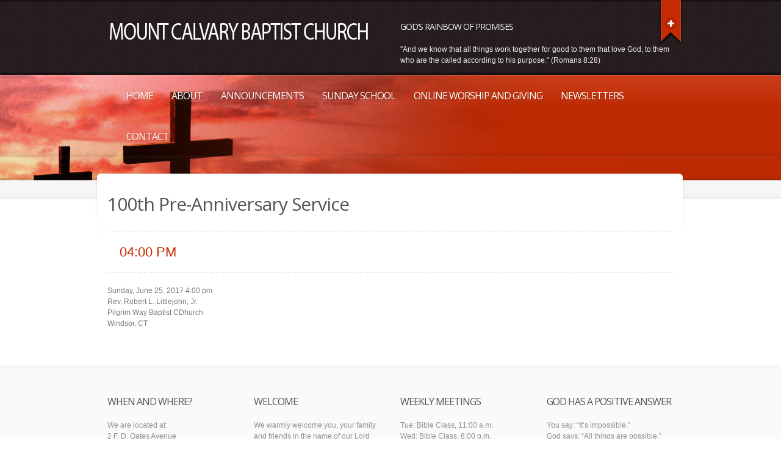

--- FILE ---
content_type: text/html; charset=UTF-8
request_url: http://www.mt-calvarybaptist.com/th_event/100th-pre-anniversary-service-4/
body_size: 4819
content:
<!doctype html>
<!--[if lt IE 7]> <html class="no-js lt-ie9 lt-ie8 lt-ie7" lang="en"> <![endif]-->
<!--[if IE 7]>    <html class="no-js lt-ie9 lt-ie8" lang="en"> <![endif]-->
<!--[if IE 8]>    <html class="no-js lt-ie9" lang="en"> <![endif]-->
<!--[if gt IE 8]><!--> <html class="no-js" lang="en"> <!--<![endif]-->
	<head>
		<meta http-equiv="X-UA-Compatible" content="IE=edge,chrome=1">
					<link href='//fonts.googleapis.com/css?family=Open+Sans:300italic,400italic,600italic,700italic,800italic,400,300,600,700,800' rel='stylesheet' type='text/css'> 		<meta charset="UTF-8">
		
		<meta name="viewport" content="width=device-width">
		<meta name="author" content="http://www.mt-calvarybaptist.com">
		<title>
			100th Pre-Anniversary Service  |  Mount Calvary Baptist Church, Hartford, CT | Advancement of the kingdom of Jesus Christ	
		</title>
		<link rel="alternate" type="application/rss+xml" title="Mount Calvary Baptist Church, Hartford, CT Feed" href="http://www.mt-calvarybaptist.com/feed/">	
		<script> var THEME_URI = 'http://www.mt-calvarybaptist.com/wp-content/themes/churchope';</script>
		<meta name='robots' content='max-image-preview:large' />
<link rel='dns-prefetch' href='//s.w.org' />
		<script type="text/javascript">
			window._wpemojiSettings = {"baseUrl":"https:\/\/s.w.org\/images\/core\/emoji\/13.1.0\/72x72\/","ext":".png","svgUrl":"https:\/\/s.w.org\/images\/core\/emoji\/13.1.0\/svg\/","svgExt":".svg","source":{"concatemoji":"http:\/\/www.mt-calvarybaptist.com\/wp-includes\/js\/wp-emoji-release.min.js?ver=5.8.12"}};
			!function(e,a,t){var n,r,o,i=a.createElement("canvas"),p=i.getContext&&i.getContext("2d");function s(e,t){var a=String.fromCharCode;p.clearRect(0,0,i.width,i.height),p.fillText(a.apply(this,e),0,0);e=i.toDataURL();return p.clearRect(0,0,i.width,i.height),p.fillText(a.apply(this,t),0,0),e===i.toDataURL()}function c(e){var t=a.createElement("script");t.src=e,t.defer=t.type="text/javascript",a.getElementsByTagName("head")[0].appendChild(t)}for(o=Array("flag","emoji"),t.supports={everything:!0,everythingExceptFlag:!0},r=0;r<o.length;r++)t.supports[o[r]]=function(e){if(!p||!p.fillText)return!1;switch(p.textBaseline="top",p.font="600 32px Arial",e){case"flag":return s([127987,65039,8205,9895,65039],[127987,65039,8203,9895,65039])?!1:!s([55356,56826,55356,56819],[55356,56826,8203,55356,56819])&&!s([55356,57332,56128,56423,56128,56418,56128,56421,56128,56430,56128,56423,56128,56447],[55356,57332,8203,56128,56423,8203,56128,56418,8203,56128,56421,8203,56128,56430,8203,56128,56423,8203,56128,56447]);case"emoji":return!s([10084,65039,8205,55357,56613],[10084,65039,8203,55357,56613])}return!1}(o[r]),t.supports.everything=t.supports.everything&&t.supports[o[r]],"flag"!==o[r]&&(t.supports.everythingExceptFlag=t.supports.everythingExceptFlag&&t.supports[o[r]]);t.supports.everythingExceptFlag=t.supports.everythingExceptFlag&&!t.supports.flag,t.DOMReady=!1,t.readyCallback=function(){t.DOMReady=!0},t.supports.everything||(n=function(){t.readyCallback()},a.addEventListener?(a.addEventListener("DOMContentLoaded",n,!1),e.addEventListener("load",n,!1)):(e.attachEvent("onload",n),a.attachEvent("onreadystatechange",function(){"complete"===a.readyState&&t.readyCallback()})),(n=t.source||{}).concatemoji?c(n.concatemoji):n.wpemoji&&n.twemoji&&(c(n.twemoji),c(n.wpemoji)))}(window,document,window._wpemojiSettings);
		</script>
		<style type="text/css">
img.wp-smiley,
img.emoji {
	display: inline !important;
	border: none !important;
	box-shadow: none !important;
	height: 1em !important;
	width: 1em !important;
	margin: 0 .07em !important;
	vertical-align: -0.1em !important;
	background: none !important;
	padding: 0 !important;
}
</style>
	<link rel="stylesheet" href="http://www.mt-calvarybaptist.com/wp-includes/css/dashicons.min.css?ver=5.8.12">
<link rel="stylesheet" href="http://www.mt-calvarybaptist.com/wp-includes/js/thickbox/thickbox.css?ver=5.8.12">
<link rel="stylesheet" href="http://www.mt-calvarybaptist.com/wp-includes/css/dist/block-library/style.min.css?ver=5.8.12">
<link rel="stylesheet" href="http://www.mt-calvarybaptist.com/wp-content/themes/churchope/lib/revslider/rs-plugin/css/settings.css?ver=5.8.12">
<link rel="stylesheet" href="http://www.mt-calvarybaptist.com/wp-content/themes/churchope/lib/revslider/rs-plugin/css/captions.css?ver=5.8.12">
<link rel="stylesheet" href="http://www.mt-calvarybaptist.com/wp-content/themes/churchope/css/main.css">
<link rel="stylesheet" href="http://www.mt-calvarybaptist.com/wp-content/themes/churchope/css/media.queires.css">
<link rel="stylesheet" href="http://www.mt-calvarybaptist.com/wp-content/themes/churchope/js/prettyphoto/css/prettyPhoto.css">
<link rel="stylesheet" href="http://www.mt-calvarybaptist.com/wp-content/themes/churchope/css/skin.css?ver=5.8.12">
<script type='text/javascript' src='http://www.mt-calvarybaptist.com/wp-content/plugins/jquery-manager/assets/js/jquery-2.2.4.min.js' id='jquery-core-js'></script>
<script type='text/javascript' src='http://www.mt-calvarybaptist.com/wp-content/themes/churchope/js/modernizr-2.5.3.min.js' id='modernizer-js'></script>
<script type='text/javascript' src='http://www.mt-calvarybaptist.com/wp-content/plugins/jquery-manager/assets/js/jquery-migrate-1.4.1.min.js' id='jquery-migrate-js'></script>
<script type='text/javascript' src='http://www.mt-calvarybaptist.com/wp-content/themes/churchope/lib/revslider/rs-plugin/js/jquery.themepunch.plugins.min.js?ver=5.8.12' id='themepunch.plugins-js'></script>
<script type='text/javascript' src='http://www.mt-calvarybaptist.com/wp-content/themes/churchope/lib/revslider/rs-plugin/js/jquery.themepunch.revolution.js?ver=5.8.12' id='revslider-jquery.themepunch.revolution-js'></script>
<link rel="https://api.w.org/" href="http://www.mt-calvarybaptist.com/wp-json/" /><link rel="alternate" type="application/json+oembed" href="http://www.mt-calvarybaptist.com/wp-json/oembed/1.0/embed?url=http%3A%2F%2Fwww.mt-calvarybaptist.com%2Fth_event%2F100th-pre-anniversary-service-4%2F" />
<link rel="alternate" type="text/xml+oembed" href="http://www.mt-calvarybaptist.com/wp-json/oembed/1.0/embed?url=http%3A%2F%2Fwww.mt-calvarybaptist.com%2Fth_event%2F100th-pre-anniversary-service-4%2F&#038;format=xml" />
	<link rel="shortcut icon" href="http://www.mt-calvarybaptist.com/wp-content/uploads/2014/03/favicon.ico" />
	<link rel="canonical" href="http://www.mt-calvarybaptist.com/th_event/100th-pre-anniversary-service-4/">


		
	
	
	<link rel="stylesheet" href="http://www.mt-calvarybaptist.com/wp-content/themes/churchope/style.css" type="text/css" media="screen" />
	</head>
	<body class="th_events-template-default single single-th_events postid-2976 layout_none_sidebar ">
		  <!--[if lt IE 7]><p class=chromeframe>Your browser is <em>ancient!</em> <a href="http://browsehappy.com/">Upgrade to a different browser</a> or <a href="http://www.google.com/chromeframe/?redirect=true">install Google Chrome Frame</a> to experience this site.</p><![endif]-->
		<header class="clearfix">
			<div class="header_bottom">
				<div class="header_top">
					<div class="row">
						<div class="logo grid_6">
																																<a href="http://www.mt-calvarybaptist.com/"><img src="http://www.mt-calvarybaptist.com/wp-content/uploads/2014/01/MountCalvaryBaptistHartford-logo.png" alt="Mount Calvary Baptist Church, Hartford, CT" /><span class="hidden">Mount Calvary Baptist Church, Hartford, CT</span></a>
													</div>
						<div class="grid_6">
<div id="text-21" class="widget widget_text clearfix"><h4  class="widget-title">God’s Rainbow of Promises</h4>			<div class="textwidget">"And we know that all things work together for good to them that love God, to them who are the called according to his purpose." (Romans 8:28)</div>
		</div>						</div>
												<div class="ribbon_holder">
						<span class="ribbon_bg"></span>
						<a href="http://www.mt-calvarybaptist.com/contact/" class="ribbon"><span>+</span></a>
						</div>
											</div>        
				</div>
			</div>
		</header>
		
		<section id="color_header" class="clearfix">
			<div class="mainmenu "><div class="mainmenu_inner"><div class="row clearfix"><div class="grid_12">
<nav class="main_menu"><ul id="menu-main" class="sf-menu clearfix"><li id="menu-item-1636" class="menu-item menu-item-type-post_type menu-item-object-page menu-item-home menu-item-1636"><a href="http://www.mt-calvarybaptist.com/">Home</a></li>
<li id="menu-item-1763" class="menu-item menu-item-type-post_type menu-item-object-page menu-item-has-children dropdown menu-item-1763"><a href="http://www.mt-calvarybaptist.com/about/">About</a>
<ul class="sub-menu">
	<li id="menu-item-1767" class="menu-item menu-item-type-post_type menu-item-object-page menu-item-1767"><a href="http://www.mt-calvarybaptist.com/history/">History</a></li>
	<li id="menu-item-2959" class="menu-item menu-item-type-post_type menu-item-object-page menu-item-2959"><a href="http://www.mt-calvarybaptist.com/christian-educationtraining-corner/">Christian Education/Training Corner</a></li>
</ul>
</li>
<li id="menu-item-1841" class="menu-item menu-item-type-taxonomy menu-item-object-category menu-item-1841"><a href="http://www.mt-calvarybaptist.com/category/announcements/">Announcements</a></li>
<li id="menu-item-3589" class="menu-item menu-item-type-post_type menu-item-object-page menu-item-3589"><a href="http://www.mt-calvarybaptist.com/sunday-school/">Sunday School</a></li>
<li id="menu-item-3568" class="menu-item menu-item-type-post_type menu-item-object-page menu-item-3568"><a href="http://www.mt-calvarybaptist.com/online-worship-and-giving/">Online Worship and Giving</a></li>
<li id="menu-item-3583" class="menu-item menu-item-type-post_type menu-item-object-page menu-item-3583"><a href="http://www.mt-calvarybaptist.com/newsletters/">Newsletters</a></li>
<li id="menu-item-1634" class="menu-item menu-item-type-post_type menu-item-object-page menu-item-1634"><a href="http://www.mt-calvarybaptist.com/contact/">Contact</a></li>
</ul></nav><nav class="main_menu_select"><select><option value="http://www.mt-calvarybaptist.com/"  class="menu-item menu-item-type-post_type menu-item-object-page menu-item-home menu-item-1636">Home</option>
<option value="http://www.mt-calvarybaptist.com/about/"  class="menu-item menu-item-type-post_type menu-item-object-page menu-item-has-children menu-item-1763">About</option>
	<option value="http://www.mt-calvarybaptist.com/history/"  class="menu-item menu-item-type-post_type menu-item-object-page menu-item-1767">&gt;History</option>
	<option value="http://www.mt-calvarybaptist.com/christian-educationtraining-corner/"  class="menu-item menu-item-type-post_type menu-item-object-page menu-item-2959">&gt;Christian Education/Training Corner</option>
<option value="http://www.mt-calvarybaptist.com/category/announcements/"  class="menu-item menu-item-type-taxonomy menu-item-object-category menu-item-1841">Announcements</option>
<option value="http://www.mt-calvarybaptist.com/sunday-school/"  class="menu-item menu-item-type-post_type menu-item-object-page menu-item-3589">Sunday School</option>
<option value="http://www.mt-calvarybaptist.com/online-worship-and-giving/"  class="menu-item menu-item-type-post_type menu-item-object-page menu-item-3568">Online Worship and Giving</option>
<option value="http://www.mt-calvarybaptist.com/newsletters/"  class="menu-item menu-item-type-post_type menu-item-object-page menu-item-3583">Newsletters</option>
<option value="http://www.mt-calvarybaptist.com/contact/"  class="menu-item menu-item-type-post_type menu-item-object-page menu-item-1634">Contact</option>
</select></nav>
						</div></div></div></div>	
		
					

	
<div id="breadcrumbs" class="clearfix">
		</div>
			</section>	
		<section class="gray_line clearfix" id="title_sidebar">	
			<div class="row"><div class="grid_12">
				</div></div>
		</section>
		<div role="main" id="main"><div id="contentarea" class="row">
		<div class="grid_12">    
					<article class="clearfix events post-2976 th_events type-th_events status-publish hentry th_events_cat-events-2" >
				<div class="postdate"><span></span><strong class="day">25</strong><strong class="month">Jun</strong></div>

				<div class="content_wrap">
					<div class="post_title_area">
						<div class="blogtitles">
							<h1 class="entry-title"><span>100th Pre-Anniversary Service</span></h1>
						</div>
					</div>	
										<ul class="events_meta">
						<li class="event_time">04:00 PM</li>																	</ul>
										<div class="entry-content">
						<p>Sunday, June 25, 2017 4:00 pm<br />
Rev. Robert L. Littlejohn, Jr.<br />
Pilgrim Way Baptist CDhurch<br />
Windsor, CT</p>
					</div>					

					




					<!-- If comments are closed. -->

	
				</div>
			</article>

				
		</div>
	</div>
		</div>
		
		<footer>
	    <section id="footer_widgets" class="clearfix row">
    <aside class="grid_3">
   	<div id="text-2" class="widget widget_text"><h4  class="widget-title">When and Where?</h4>			<div class="textwidget"><p>We are located at:<br />
2 F. D. Oates Avenue<br />
Hartford, CT 06120</p>
<p>Sunday Morning Service: 10:00 a.m.<br />
Sunday School: 9:00 a.m.</p>
</div>
		</div>    </aside>
        <aside class="grid_3">
   	<div id="text-24" class="widget widget_text"><h4  class="widget-title">Welcome</h4>			<div class="textwidget">We warmly welcome you, your family and friends in the name of our Lord and Savior Jesus Christ to worship and fellowship with us in song and praise at the Mount Calvary Baptist Church.</div>
		</div>    </aside>
        <aside class="grid_3">
   	<div id="text-22" class="widget widget_text"><h4  class="widget-title">Weekly Meetings</h4>			<div class="textwidget"><p>Tue: Bible Class, 11:00 a.m.<br />
Wed: Bible Class, 6:00 p.m.<br />
Sat: Soup Kitchen, Open Invitation</p>
</div>
		</div>    </aside>
        <aside class="grid_3">
   	<div id="text-23" class="widget widget_text"><h4  class="widget-title">God Has a Positive Answer</h4>			<div class="textwidget"><p>You say: “It’s impossible.”<br />
God says: “All things are possible.” (Luke 18:27)</p>
<p>You say: “I’m too tired.”<br />
God says: “I will give you rest.” (Matthew 11:28-30)</p>
<p>You say: “Nobody really loves me.”<br />
God says: “I love you.” (John 3:16 & John 3:34)</p>
</div>
		</div>    </aside>
    	<div class="grid_12 dotted"></div>  
</section> 
    
        <div class="row" id="copyright">
   			 <div class="grid_5"><p>Churchope 2012 &copy; <a href='http://themoholics.com'>Premium WordPress Themes</a> by Themoholics</p></div>			 
		 <nav class="grid_7 clearfix"><ul id="menu-footer-menu" class="menu"><li id="menu-item-1742" class="menu-item menu-item-type-post_type menu-item-object-page menu-item-home menu-item-1742"><a href="http://www.mt-calvarybaptist.com/">Home</a></li>
<li id="menu-item-1671" class="menu-item menu-item-type-post_type menu-item-object-page menu-item-1671"><a href="http://www.mt-calvarybaptist.com/contact/">Contact</a></li>
</ul></nav>		 </div>
		<script type='text/javascript' id='thickbox-js-extra'>
/* <![CDATA[ */
var thickboxL10n = {"next":"Next >","prev":"< Prev","image":"Image","of":"of","close":"Close","noiframes":"This feature requires inline frames. You have iframes disabled or your browser does not support them.","loadingAnimation":"http:\/\/www.mt-calvarybaptist.com\/wp-includes\/js\/thickbox\/loadingAnimation.gif"};
/* ]]> */
</script>
<script type='text/javascript' src='http://www.mt-calvarybaptist.com/wp-includes/js/thickbox/thickbox.js?ver=3.1-20121105' id='thickbox-js'></script>
<script type='text/javascript' src='http://www.mt-calvarybaptist.com/wp-includes/js/underscore.min.js?ver=1.13.1' id='underscore-js'></script>
<script type='text/javascript' src='http://www.mt-calvarybaptist.com/wp-includes/js/shortcode.min.js?ver=5.8.12' id='shortcode-js'></script>
<script type='text/javascript' src='http://www.mt-calvarybaptist.com/wp-admin/js/media-upload.min.js?ver=5.8.12' id='media-upload-js'></script>
<script type='text/javascript' src='http://www.mt-calvarybaptist.com/wp-includes/js/jquery/ui/core.min.js?ver=1.12.1' id='jquery-ui-core-js'></script>
<script type='text/javascript' src='http://www.mt-calvarybaptist.com/wp-includes/js/jquery/ui/mouse.min.js?ver=1.12.1' id='jquery-ui-mouse-js'></script>
<script type='text/javascript' src='http://www.mt-calvarybaptist.com/wp-includes/js/jquery/ui/sortable.min.js?ver=1.12.1' id='jquery-ui-sortable-js'></script>
<script type='text/javascript' src='http://www.mt-calvarybaptist.com/wp-content/themes/churchope/js/superfish/superfish.js' id='superfish-js'></script>
<script type='text/javascript' src='http://www.mt-calvarybaptist.com/wp-content/themes/churchope/js/prettyphoto/js/jquery.prettyPhoto.js' id='prettyphoto-js'></script>
<script type='text/javascript' src='http://www.mt-calvarybaptist.com/wp-content/themes/churchope/js/swipe.js' id='th_swipe-js'></script>
<script type='text/javascript' id='th_scripts-js-extra'>
/* <![CDATA[ */
var ThemeData = {"admin_url":"http:\/\/www.mt-calvarybaptist.com\/wp-admin\/admin-ajax.php","downloadLink":"http:\/\/www.mt-calvarybaptist.com\/wp-content\/themes\/churchope\/lib\/downloadlink.php","directory_uri":"http:\/\/www.mt-calvarybaptist.com\/wp-content\/themes\/churchope"};
/* ]]> */
</script>
<script type='text/javascript' src='http://www.mt-calvarybaptist.com/wp-content/themes/churchope/js/script.js' id='th_scripts-js'></script>
<script type='text/javascript' src='http://www.mt-calvarybaptist.com/wp-includes/js/comment-reply.min.js?ver=5.8.12' id='comment-reply-js'></script>
<script type='text/javascript' src='http://www.mt-calvarybaptist.com/wp-includes/js/wp-embed.min.js?ver=5.8.12' id='wp-embed-js'></script>
		        </footer>
	</body>
</html>

--- FILE ---
content_type: text/css
request_url: http://www.mt-calvarybaptist.com/wp-content/themes/churchope/style.css
body_size: 353
content:
/*
Theme Name: Churchope
Version: 1.12.2
Theme URI: http://churchope.themoholics.com/
Description: Premium WordPress theme that is perfect for churches and business websites, but also suits well for any other needs.
Author: themoholics
Author URI: http://themoholics.com/
License URI: http://themeforest.net/wiki/support/legal-terms/licensing-terms/
Tags: red, white, gray, two-columns, fixed-width, threaded-comments, translation-ready, custom-menu
*/



.postdate{
    display: none;
}

.blogtitles { padding-left: 0px;}